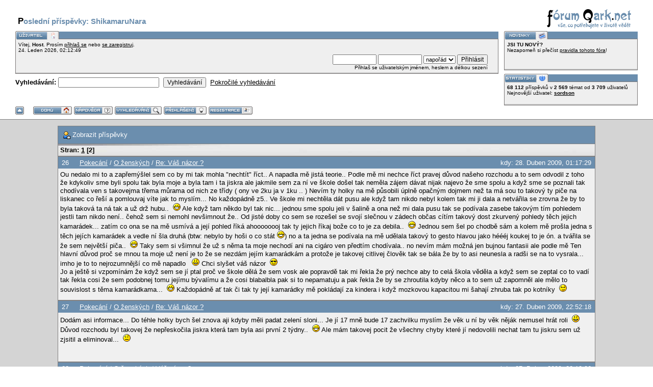

--- FILE ---
content_type: text/html; charset=UTF-8
request_url: http://forum.qark.net/index.php?action=profile;u=2624;sa=showPosts;start=25
body_size: 15084
content:
<!DOCTYPE html PUBLIC "-//W3C//DTD XHTML 1.0 Transitional//EN" "http://www.w3.org/TR/xhtml1/DTD/xhtml1-transitional.dtd">
<html xmlns="http://www.w3.org/1999/xhtml"><head>
	<meta http-equiv="Content-Type" content="text/html; charset=UTF-8" />
	<meta name="description" content="Poslední příspěvky:  ShikamaruNara" />
	<meta name="keywords" content="Qark, balení, sbalit, holku, ženu, láska, mazlení, sám, fórum, ulovit, komunikace" />
	<link rel="icon" href="/favicon.ico" type="image/x-icon" />
  <link rel="shortcut icon" href="/favicon.ico" />
	<script language="JavaScript" type="text/javascript" src="http://forum.qark.net/Themes/default/script.js?fin11"></script>
	<script language="JavaScript" type="text/javascript"><!-- // --><![CDATA[
		var smf_theme_url = "http://forum.qark.net/Themes/babylon";
		var smf_images_url = "http://forum.qark.net/Themes/babylon/images";
		var smf_scripturl = "http://forum.qark.net/index.php?PHPSESSID=06k4g7eqp043gidk3n4nfuse32&amp;";
		var smf_iso_case_folding = false;
		var smf_charset = "UTF-8";
	// ]]></script>
	<title>Poslední příspěvky:  ShikamaruNara</title>
	<link rel="stylesheet" type="text/css" href="http://forum.qark.net/Themes/babylon/style.css?fin11" />
	<link rel="stylesheet" type="text/css" href="http://forum.qark.net/Themes/default/print.css?fin11" media="print" />
	<link rel="help" href="http://forum.qark.net/index.php?action=help;PHPSESSID=06k4g7eqp043gidk3n4nfuse32" target="_blank" />
	<link rel="search" href="http://forum.qark.net/index.php?action=search;PHPSESSID=06k4g7eqp043gidk3n4nfuse32" />
	<link rel="contents" href="http://forum.qark.net/index.php?PHPSESSID=06k4g7eqp043gidk3n4nfuse32" />
	<link rel="alternate" type="application/rss+xml" title="forum.QARK.net - RSS" href="http://forum.qark.net/index.php?type=rss;action=.xml;PHPSESSID=06k4g7eqp043gidk3n4nfuse32" /><meta http-equiv="X-UA-Compatible" content="IE=EmulateIE7" />

	<script language="JavaScript" type="text/javascript"><!-- // --><![CDATA[
		var current_header = false;

		function shrinkHeader(mode)
		{
			document.cookie = "upshrink=" + (mode ? 1 : 0);
			document.getElementById("upshrink").src = smf_images_url + (mode ? "/upshrink2.gif" : "/upshrink.gif");

			document.getElementById("upshrinkHeader").style.display = mode ? "none" : "";

			current_header = mode;
		}
	// ]]></script>
</head>
<body>
	<div id="headerarea" style="padding: 12px 30px 4px 30px;">
		<table cellspacing="0" cellpadding="0" border="0" width="100%" style="position: relative;">
			<tr>
				<td colspan="2" valign="bottom" style="padding: 5px; white-space: nowrap;">
					<a href="/index.php"><img src="http://forum.qark.net/Themes/babylon/images/smflogo.gif" style="width: 250px; float: right;" alt="" /></a><br /><h1>Poslední příspěvky:  ShikamaruNara</h1>
				</td>
			</tr>
			<tr id="upshrinkHeader">
				<td valign="top">
					<div class="headertitles" style="margin-right: 5px; position: relative;"><img src="http://forum.qark.net/Themes/babylon/images/blank.gif" height="12" alt="" /></div>
					<div class="headerbodies" style="position: relative; margin-right: 5px; background-image: url(http://forum.qark.net/Themes/babylon/images/box_bg.gif);">
						<img src="http://forum.qark.net/Themes/babylon/images/czech-utf8/userinfo.gif" style="position: absolute; left: -1px; top: -16px; clear: both;" alt="" />
						<table width="99%" cellpadding="0" cellspacing="5" border="0"><tr><td valign="top" class="smalltext" style="width: 100%; font-family: verdana, arial, sans-serif;">
							Vítej, <b>Host</b>. Prosím <a href="http://forum.qark.net/index.php?action=login;PHPSESSID=06k4g7eqp043gidk3n4nfuse32">přihlaš se</a> nebo <a href="http://forum.qark.net/index.php?action=register;PHPSESSID=06k4g7eqp043gidk3n4nfuse32">se zaregistruj</a>.<br />
							24. Leden 2026, 02:12:49<br />

							<script language="JavaScript" type="text/javascript" src="http://forum.qark.net/Themes/default/sha1.js"></script>

							<form action="http://forum.qark.net/index.php?action=login2;PHPSESSID=06k4g7eqp043gidk3n4nfuse32" method="post" accept-charset="UTF-8" style="margin: 3px 1ex 1px 0;" onsubmit="hashLoginPassword(this, '379458bf35186b4d27a710dd65440277');">
								<div style="text-align: right;">
									<input type="text" name="user" size="10" /> <input type="password" name="passwrd" size="10" />
									<select name="cookielength">
										<option value="60">1 hodina</option>
										<option value="1440">1 den</option>
										<option value="10080">1 týden</option>
										<option value="43200">1 měsíc</option>
										<option value="-1" selected="selected">napořád</option>
									</select>
									<input type="submit" value="Přihlásit" /><br />
									Přihlaš se uživatelským jménem, heslem a délkou sezení
									<input type="hidden" name="hash_passwrd" value="" />
								</div>
							</form>
						</td></tr></table>
					</div>

					<form action="http://forum.qark.net/index.php?action=search2;PHPSESSID=06k4g7eqp043gidk3n4nfuse32" method="post" accept-charset="UTF-8" style="margin: 0;">
						<div style="margin-top: 7px;">
							<b>Vyhledávání: </b><input type="text" name="search" value="" style="width: 190px;" />&nbsp;
							<input type="submit" name="submit" value="Vyhledávání" />&nbsp;
							<a href="http://forum.qark.net/index.php?action=search;advanced;PHPSESSID=06k4g7eqp043gidk3n4nfuse32">Pokročilé vyhledávání</a>
							<input type="hidden" name="advanced" value="0" />
						</div>
					</form>

				</td>
				<td style="width: 262px; padding-left: 6px;" valign="top">
					<div class="headertitles" style="width: 260px;"><img src="http://forum.qark.net/Themes/babylon/images/blank.gif" height="12" alt="" /></div>
					<div class="headerbodies" style="width: 260px; position: relative; background-image: url(http://forum.qark.net/Themes/babylon/images/box_bg.gif); margin-bottom: 8px;">
						<img src="http://forum.qark.net/Themes/babylon/images/czech-utf8/newsbox.gif" style="position: absolute; left: -1px; top: -16px;" alt="" />
						<div style="height: 50px; overflow: auto; padding: 5px;" class="smalltext"><b>JSI TU NOVÝ?</b><br />Nezapomeň si přečíst <a href="http://forum.qark.net/dulezite-pravidla-tohoto-fora/" target="_blank">pravidla tohoto fóra</a>!</div>
					</div>
					<div class="headertitles" style="width: 260px;"><img src="http://forum.qark.net/Themes/babylon/images/blank.gif" height="12" alt="" /></div>
					<div class="headerbodies" style="width: 260px; position: relative; background-image: url(http://forum.qark.net/Themes/babylon/images/box_bg.gif);">
						<img src="http://forum.qark.net/Themes/babylon/images/czech-utf8/keystats.gif" style="position: absolute; left: -1px; top: -16px;" alt="" />
						<div style="min-height: 35px; padding: 5px;" class="smalltext">
							<b>68 112</b> příspěvků v <b>2 569</b> témat od <span style="white-space: nowrap;"><b>3 709</b> uživatelů</span><br />
							Nejnovější uživatel: <b> <a href="http://forum.qark.net/index.php?action=profile;u=4673;PHPSESSID=06k4g7eqp043gidk3n4nfuse32">sordson</a></b>
						</div>
					</div>
				</td>
			</tr>
		</table>

		<a href="javascript:void(0)" onclick="shrinkHeader(!current_header); return false;"><img id="upshrink" src="http://forum.qark.net/Themes/babylon/images/upshrink.gif" alt="*" title="Sbal nebo rozbal hlavičku." style="margin: 2px 2ex 2px 0;" border="0" /></a>
				<a href="http://forum.qark.net/index.php?PHPSESSID=06k4g7eqp043gidk3n4nfuse32"><img src="http://forum.qark.net/Themes/babylon/images/czech-utf8/home.gif" alt="Domů" style="margin: 2px 0;" border="0" /></a> 
				<a href="http://forum.qark.net/index.php?action=help;PHPSESSID=06k4g7eqp043gidk3n4nfuse32"><img src="http://forum.qark.net/Themes/babylon/images/czech-utf8/help.gif" alt="Nápověda" style="margin: 2px 0;" border="0" /></a> 
				<a href="http://forum.qark.net/index.php?action=search;PHPSESSID=06k4g7eqp043gidk3n4nfuse32"><img src="http://forum.qark.net/Themes/babylon/images/czech-utf8/search.gif" alt="Vyhledávání" style="margin: 2px 0;" border="0" /></a> 
				<a href="http://forum.qark.net/index.php?action=login;PHPSESSID=06k4g7eqp043gidk3n4nfuse32"><img src="http://forum.qark.net/Themes/babylon/images/czech-utf8/login.gif" alt="Přihlásit" style="margin: 2px 0;" border="0" /></a> 
				<a href="http://forum.qark.net/index.php?action=register;PHPSESSID=06k4g7eqp043gidk3n4nfuse32"><img src="http://forum.qark.net/Themes/babylon/images/czech-utf8/register.gif" alt="Registrovat" style="margin: 2px 0;" border="0" /></a>
	</div>
	<table width="100%" cellpadding="0" cellspacing="0" border="0"><tr>
		<td id="bodyarea" style="padding: 1ex 20px 2ex 20px;">
		<table width="100%" border="0" cellpadding="0" cellspacing="0" style="padding-top: 1ex;">
			<tr>
				<td width="100%" valign="top">
		<table border="0" width="85%" cellspacing="1" cellpadding="4" class="bordercolor" align="center">
			<tr class="titlebg">
				<td colspan="3" height="26">
					&nbsp;<img src="http://forum.qark.net/Themes/babylon/images/icons/profile_sm.gif" alt="" align="top" />&nbsp;Zobrazit příspěvky
				</td>
			</tr>
			<tr class="catbg3">
				<td colspan="3">
					Stran: <a class="navPages" href="http://forum.qark.net/index.php?action=profile;u=2624;sa=showPosts;start=0;PHPSESSID=06k4g7eqp043gidk3n4nfuse32">1</a> [<b>2</b>] 
				</td>
			</tr>
		</table>
		<table border="0" width="85%" cellspacing="1" cellpadding="0" class="bordercolor" align="center">
			<tr>
				<td width="100%">
					<table border="0" width="100%" cellspacing="0" cellpadding="4" class="bordercolor" align="center">
						<tr class="titlebg2">
							<td style="padding: 0 1ex;">
								26
							</td>
							<td width="75%" class="middletext">
								&nbsp;<a href="http://forum.qark.net/index.php?PHPSESSID=06k4g7eqp043gidk3n4nfuse32#4">Pokecání</a> / <a href="http://forum.qark.net/o-zenskych/?PHPSESSID=06k4g7eqp043gidk3n4nfuse32">O ženských</a> / <a href="http://forum.qark.net/o-zenskych/vas-nazor/msg63176/?PHPSESSID=06k4g7eqp043gidk3n4nfuse32#msg63176">Re: Váš názor ?</a>
							</td>
							<td class="middletext" align="right" style="padding: 0 1ex; white-space: nowrap;">
								kdy: 28. Duben 2009, 01:17:29
							</td>
						</tr>
						<tr>
							<td width="100%" height="80" colspan="3" valign="top" class="windowbg2">
								<div class="post">Ou nedalo mi to a zapřemýšlel sem co by mi tak mohla &quot;nechtít&quot; říct.. A napadla mě jistá teorie.. Podle mě mi nechce říct pravej důvod našeho rozchodu a to sem odvodil z toho že kdykoliv sme byli spolu tak byla moje a byla tam i ta jiskra ale jakmile sem za ní ve škole došel tak neměla zájem dávat nijak najevo že sme spolu a když sme se poznali tak chodívala ven s takovejma třema můrama od nich ze třídy ( ony ve 2ku ja v 1ku .. ) Nevím ty holky na mě působili úplně opačným dojmem než ta má sou to takový ty piče na liskanec co řeší a pomlouvaj víte jak to myslím... No každopádně z5.. Ve škole mi nechtěla dát pusu ale když tam nikdo nebyl kolem tak mi ji dala a netvářila se zrovna že by to byla taková ta ná tak a už drž hubu..&nbsp; <img src="http://forum.qark.net/Smileys/classic/icon_biggrin.gif" alt="Šťastný" border="0" /> Ale když tam někdo byl tak nic... jednou sme spolu jeli v šalině a ona než mi dala pusu tak se podívala zasebe takovým tím pohledem jestli tam nikdo není.. čehož sem si nemohl nevšimnout že.. Od jisté doby co sem se rozešel se svojí slečnou v zádech občas cítím takový dost zkurvený pohledy těch jejich kamarádek... zatím co ona se na mě usmívá a její pohled říká ahoooooooj tak ty jejich říkaj bože co to je za debila..&nbsp; <img src="http://forum.qark.net/Smileys/classic/icon_biggrin.gif" alt="Šťastný" border="0" /> Jednou sem šel po chodbě sám a kolem mě prošla jedna s těch jejích kamarádek a vedle ní šla druhá (btw: nebylo by hoši o co stát <img src="http://forum.qark.net/Smileys/classic/icon_biggrin.gif" alt="Šťastný" border="0" />) no a ta jedna se podívala na mě udělala takový to gesto hlavou jako héééj koukej to je ón. a tvářila se že sem největší piča..&nbsp; <img src="http://forum.qark.net/Smileys/classic/icon_biggrin.gif" alt="Šťastný" border="0" /> Taky sem si všimnul že už s něma ta moje nechodí ani na cigáro ven předtím chodívala.. no nevím mám možná jen bujnou fantasii ale podle mě Ten hlavní důvod proč se mnou ta moje už není je to že se nezdám jejím kamarádkám a protože je takovej citlivej člověk tak se bála že by to asi neunesla a radši se na to vysrala... imho je to to nejrozumnější co mě napadlo&nbsp; &nbsp;<img src="http://forum.qark.net/Smileys/classic/icon_smile.gif" alt="Úsměv" border="0" /> Chci slyšet váš názor&nbsp; <img src="http://forum.qark.net/Smileys/classic/icon_cool.gif" alt="Super!" border="0" /><br />Jo a ještě si vzpomínám že když sem se jí ptal proč ve škole dělá že sem vosk ale popravdě tak mi řekla že prý nechce aby to celá škola věděla a když sem se zeptal co to vadí tak řekla cosi že sem podobnej tomu jejímu bývalímu a že cosi blabalbla pak si to nepamatuju a pak řekla že by se zhroutila kdyby něco a to sem už zapomněl ale mělo to souvislost s těma kamarádkama...&nbsp; <img src="http://forum.qark.net/Smileys/classic/icon_biggrin.gif" alt="Šťastný" border="0" /> Každopádně ať tak či tak ty její kamarádky mě pokládají za kindera i když mozkovou kapacitou mi šahají zhruba tak po kotníky&nbsp; <img src="http://forum.qark.net/Smileys/classic/icon_rolleyes.gif" alt="Kroutící očima" border="0" /></div>
							</td>
						</tr>
						<tr>
							<td colspan="3" class="windowbg2" align="right"><span class="middletext">
							</span></td>
						</tr>
					</table>
				</td>
			</tr>
		</table>
		<table border="0" width="85%" cellspacing="1" cellpadding="0" class="bordercolor" align="center">
			<tr>
				<td width="100%">
					<table border="0" width="100%" cellspacing="0" cellpadding="4" class="bordercolor" align="center">
						<tr class="titlebg2">
							<td style="padding: 0 1ex;">
								27
							</td>
							<td width="75%" class="middletext">
								&nbsp;<a href="http://forum.qark.net/index.php?PHPSESSID=06k4g7eqp043gidk3n4nfuse32#4">Pokecání</a> / <a href="http://forum.qark.net/o-zenskych/?PHPSESSID=06k4g7eqp043gidk3n4nfuse32">O ženských</a> / <a href="http://forum.qark.net/o-zenskych/vas-nazor/msg63175/?PHPSESSID=06k4g7eqp043gidk3n4nfuse32#msg63175">Re: Váš názor ?</a>
							</td>
							<td class="middletext" align="right" style="padding: 0 1ex; white-space: nowrap;">
								kdy: 27. Duben 2009, 22:52:18
							</td>
						</tr>
						<tr>
							<td width="100%" height="80" colspan="3" valign="top" class="windowbg2">
								<div class="post">Dodám asi informace... Do téhle holky bych šel znova aji kdyby měli padat zelení sloni... Je jí 17 mně bude 17 zachvilku myslím že věk u ní by věk něják nemusel hrát roli&nbsp; <img src="http://forum.qark.net/Smileys/classic/icon_smile.gif" alt="Úsměv" border="0" /> Důvod rozchodu byl takovej že nepřeskočila jiskra která tam byla asi první 2 týdny..&nbsp; <img src="http://forum.qark.net/Smileys/classic/icon_biggrin.gif" alt="Šťastný" border="0" /> Ale mám takovej pocit že všechny chyby které jí nedovolili nechat tam tu jiskru sem už zjsitil a eliminoval...&nbsp; <img src="http://forum.qark.net/Smileys/classic/icon_neutral.gif" alt="Neutrální" border="0" /></div>
							</td>
						</tr>
						<tr>
							<td colspan="3" class="windowbg2" align="right"><span class="middletext">
							</span></td>
						</tr>
					</table>
				</td>
			</tr>
		</table>
		<table border="0" width="85%" cellspacing="1" cellpadding="0" class="bordercolor" align="center">
			<tr>
				<td width="100%">
					<table border="0" width="100%" cellspacing="0" cellpadding="4" class="bordercolor" align="center">
						<tr class="titlebg2">
							<td style="padding: 0 1ex;">
								28
							</td>
							<td width="75%" class="middletext">
								&nbsp;<a href="http://forum.qark.net/index.php?PHPSESSID=06k4g7eqp043gidk3n4nfuse32#4">Pokecání</a> / <a href="http://forum.qark.net/o-zenskych/?PHPSESSID=06k4g7eqp043gidk3n4nfuse32">O ženských</a> / <a href="http://forum.qark.net/o-zenskych/vas-nazor/msg63173/?PHPSESSID=06k4g7eqp043gidk3n4nfuse32#msg63173">Váš názor ?</a>
							</td>
							<td class="middletext" align="right" style="padding: 0 1ex; white-space: nowrap;">
								kdy: 27. Duben 2009, 22:18:06
							</td>
						</tr>
						<tr>
							<td width="100%" height="80" colspan="3" valign="top" class="windowbg2">
								<div class="post">Tohle je můj první rozhovor s bejvalou po asi měsíci .. předcházelo tomu osobní setkání tak na 45 minut před školou kdy sme si povídali .. mimochodem tím že sem se dal na emo myslí jednu emo holku o ktere se dozvěděla že ji chci..&nbsp; a dneska mě s ní viděla jak jdu vedle ní a sklopila hlavu a ani nepozdravila .. Tak pánové chci slyšet váš názor mám z toho smíšené pocity..&nbsp; <img src="http://forum.qark.net/Smileys/classic/icon_biggrin.gif" alt="Šťastný" border="0" /><br /><br />AD1-_-YARLYOUJEE! (18:49:13 27/04/2009)<br />ahoj<br /><br /><br />smillegirl (18:49:25 27/04/2009)<br />to je dost:-D<br /><br /><br />AD1-_-YARLYOUJEE! (18:49:50 27/04/2009)<br /><img src="http://forum.qark.net/Smileys/classic/icon_smile.gif" alt="Úsměv" border="0" /><br /><br /><br />smillegirl (18:50:31 27/04/2009)<br />dneska jsme opět byli jak dva blázni:-D<br /><br /><br />AD1-_-YARLYOUJEE! (18:50:49 27/04/2009)<br />Proč myslíš ? <img src="http://forum.qark.net/Smileys/classic/icon_smile.gif" alt="Úsměv" border="0" /><br /><br /><br />smillegirl (18:50:59 27/04/2009)<br />no od Klárky:-D<br /><br /><br />AD1-_-YARLYOUJEE! (18:51:21 27/04/2009)<br /><img src="http://forum.qark.net/Smileys/classic/icon_smile.gif" alt="Úsměv" border="0" /> Já sem blázen pořád 8-)<br /><br /><br />AD1-_-YARLYOUJEE! (18:51:33 27/04/2009)<br />Počkej jak opět ?<br /><br /><br />smillegirl (18:52:23 27/04/2009)<br />no tak kdysi dávno:-D<br /><br /><br />AD1-_-YARLYOUJEE! (18:53:21 27/04/2009)<br />Nooo už asi vím... <img src="http://forum.qark.net/Smileys/classic/icon_smile.gif" alt="Úsměv" border="0" /><br /><br /><br />smillegirl (18:53:42 27/04/2009)<br />Jo a nedívej se na mě tak...<br /><br /><br />smillegirl (18:53:53 27/04/2009)<br /><img src="http://forum.qark.net/Smileys/classic/icon_smile.gif" alt="Úsměv" border="0" /><br /><br /><br />AD1-_-YARLYOUJEE! (18:53:55 27/04/2009)<br />Jak jako ?<br /><br /><br />smillegirl (18:54:08 27/04/2009)<br />tak douze...<br /><br /><br />smillegirl (18:54:12 27/04/2009)<br />*dlouze<br /><br /><br />AD1-_-YARLYOUJEE! (18:54:41 27/04/2009)<br />Já nedělím pohledy na krátký a dlouhý :-D Jen na to jakej mají význam<br /><br /><br />AD1-_-YARLYOUJEE! (18:55:15 27/04/2009)<br />A myslím že ty si jeden z mála lidí co jich na mě pozná nejvíc <img src="http://forum.qark.net/Smileys/classic/icon_smile.gif" alt="Úsměv" border="0" /><br /><br /><br />smillegirl (18:56:02 27/04/2009)<br />to teda poznám:-)<br /><br /><br />AD1-_-YARLYOUJEE! (18:56:41 27/04/2009)<br /><img src="http://forum.qark.net/Smileys/classic/icon_wink.gif" alt="Mrkající" border="0" /><br /><br /><br />AD1-_-YARLYOUJEE! (18:57:43 27/04/2009)<br />Hele no nic já frčím ven tak zatím a měj se famfárově <br /><br /><br />smillegirl (19:01:09 27/04/2009)<br />jj ahuj;-)<br /><br /><br />AD1-_-YARLYOUJEE! (20:13:04 27/04/2009)<br />Hola hej jede ti youtube ?<br /><br /><br />smillegirl (20:13:24 27/04/2009)<br />bohužel:-)<br /><br /><br />AD1-_-YARLYOUJEE! (20:13:47 27/04/2009)<br />Škodička.... <br /><br /><br />smillegirl (20:17:48 27/04/2009)<br /><img src="http://forum.qark.net/Smileys/classic/icon_sad.gif" alt="Smutný" border="0" /><br /><br /><br />AD1-_-YARLYOUJEE! (20:18:03 27/04/2009)<br />Hele kdy že sem se to na tebe díval tak dlouho ? =-O<br /><br /><br />smillegirl (20:18:15 27/04/2009)<br />dneska<br /><br /><br />smillegirl (20:18:21 27/04/2009)<br />a nedělej blbýho zase:-P<br /><br /><br />AD1-_-YARLYOUJEE! (20:18:52 27/04/2009)<br />Achjo žádný tricky už nemůžu na tebe zkoušet .. :-D Tak co no nemůžu za to...<br /><br /><br />smillegirl (20:22:53 27/04/2009)<br />to už nemůžeš..<br /><br /><br />AD1-_-YARLYOUJEE! (20:23:34 27/04/2009)<br />Je někde zakázaný sledování lidí ? :-D<br /><br /><br />smillegirl (20:28:44 27/04/2009)<br />Jo zítra ti přinesu ceduli:-D)<br /><br /><br />AD1-_-YARLYOUJEE! (20:29:03 27/04/2009)<br />:-D proti gustu..<br /><br /><br />AD1-_-YARLYOUJEE! (20:29:44 27/04/2009)<br />Dneska si odemě vyžebral rozumek půlku tvarohový buchty.. :-D Tvářil se tak smutně a odevzdaně že sem mu to prostě nemohl nedát.. :-D<br /><br /><br />smillegirl (20:33:27 27/04/2009)<br />Hodnej Adámek...<br /><br /><br />smillegirl (20:33:30 27/04/2009)<br />:-*<br /><br /><br />AD1-_-YARLYOUJEE! (20:34:23 27/04/2009)<br /><img src="http://forum.qark.net/Smileys/classic/icon_wink.gif" alt="Mrkající" border="0" /> Já umím být i zlej ale jen občas.. :-D<br /><br /><br />smillegirl (20:35:49 27/04/2009)<br />já vím.Vidím,že ses dal na emO:-)<br /><br /><br />smillegirl (20:35:54 27/04/2009)<br />* emo <img src="http://forum.qark.net/Smileys/classic/icon_smile.gif" alt="Úsměv" border="0" /><br /><br /><br />AD1-_-YARLYOUJEE! (20:37:35 27/04/2009)<br />Proč mi jen v hlavě něco říká že asi vím jak to myslíš ..&nbsp; :-D<br /><br /><br />smillegirl (20:38:10 27/04/2009)<br />Nevím asi nějaký put z minulosti*JOKINGLY*<br /><br /><br />AD1-_-YARLYOUJEE! (20:43:28 27/04/2009)<br />Já se na žádný emo nedávám <img src="http://forum.qark.net/Smileys/classic/icon_wink.gif" alt="Mrkající" border="0" /><br /><br /><br />smillegirl (20:44:08 27/04/2009)<br />nekecej:-P<br /><br /><br />AD1-_-YARLYOUJEE! (20:45:44 27/04/2009)<br />Myslím že ti radši nechám broučka v hlavě... *JOKINGLY*<br /><br /><br />smillegirl (20:45:54 27/04/2009)<br />klidně..<br /><br /><br />AD1-_-YARLYOUJEE! (20:46:22 27/04/2009)<br />Achjo alf zase klepe že chce něco..<br /><br /><br />AD1-_-YARLYOUJEE! (20:46:26 27/04/2009)<br />:-/<br /><br /><br />smillegirl (20:46:48 27/04/2009)<br />utíkej šup<br /><br /><br />AD1-_-YARLYOUJEE! (20:47:05 27/04/2009)<br />No jistě ... otevřu on dojde do prostřed pokoje svalí se a bude chtít škrabat... :-D<br /><br /><br />AD1-_-YARLYOUJEE! (20:47:58 27/04/2009)<br />Asi si pořídím někoho na škrabání :-D<br /><br /><br />AD1-_-YARLYOUJEE! (20:48:04 27/04/2009)<br />Už mě to za těch moc let nebaví<br /><br /><br />smillegirl (20:48:59 27/04/2009)<br />:-D<br /><br /><br />AD1-_-YARLYOUJEE! (20:50:13 27/04/2009)<br />Hele odkdy ty vůbec chlastáš ? :-D<br /><br /><br />smillegirl (20:50:54 27/04/2009)<br />já nepiju byl vtip:-D<br /><br /><br />AD1-_-YARLYOUJEE! (20:51:17 27/04/2009)<br />U tebe člověk nikdy neví.. :-P<br /><br /><br />smillegirl (20:52:03 27/04/2009)<br />já vím:-)<br /><br /><br />AD1-_-YARLYOUJEE! (20:52:52 27/04/2009)<br />Hele a jen tak protože mně to vrtá v hlavě tvoje kamarádka nás někdy viděla předtím spolu ? Já ji třeba viděl poprvé asi.. :-D :-D<br /><br /><br />smillegirl (20:53:47 27/04/2009)<br />MYSLÍM ŽE NE!<br /><br /><br />AD1-_-YARLYOUJEE! (20:54:33 27/04/2009)<br />Teď mi hlava nebere........<br /><br /><br />smillegirl (20:59:44 27/04/2009)<br />Nevíš kde je vojenská nemocnice?<br /><br /><br />AD1-_-YARLYOUJEE! (20:59:58 27/04/2009)<br />Vím a matka tam má známou proč ?<br /><br /><br />smillegirl (21:00:10 27/04/2009)<br />zítra tam musím...<br /><br /><br />AD1-_-YARLYOUJEE! (21:00:46 27/04/2009)<br />No a jdeš tam ty nebo někdo ?<br /><br /><br />smillegirl (21:00:56 27/04/2009)<br />já.<br /><br /><br />AD1-_-YARLYOUJEE! (21:01:35 27/04/2009)<br />Copak se ti stalo něco ?<br /><br /><br />AD1-_-YARLYOUJEE! (21:02:03 27/04/2009)<br />Teda jestli to není osobní víšjak <img src="http://forum.qark.net/Smileys/classic/icon_wink.gif" alt="Mrkající" border="0" /><br /><br /><br />smillegirl (21:02:54 27/04/2009)<br />Ne jen se mi udělaly dost hnusné vyrážky po celým těle..ze stresu žeprej:-D<br /><br /><br />AD1-_-YARLYOUJEE! (21:03:42 27/04/2009)<br />Nojo pesimistka.. <img src="http://forum.qark.net/Smileys/classic/icon_biggrin.gif" alt="Šťastný" border="0" /> Nevím ona není sice ta matčina známá kožařka ale můžu ti to tam něják podchytit..<br /><br /><br />smillegirl (21:04:19 27/04/2009)<br />vážně bys to pro mě udělal?já se potřebuju jen obědnat,protože nemůžu už ani spát...<br /><br /><br />AD1-_-YARLYOUJEE! (21:04:51 27/04/2009)<br />No sice to zvedne ještě o moc můj status kamrádka ale tak co už já neumím být zlej <img src="http://forum.qark.net/Smileys/classic/icon_wink.gif" alt="Mrkající" border="0" /><br /><br /><br />smillegirl (21:05:48 27/04/2009)<br />cože?<br /><br /><br />AD1-_-YARLYOUJEE! (21:05:56 27/04/2009)<br />Vidličky a nože :-D<br /><br /><br />AD1-_-YARLYOUJEE! (21:06:10 27/04/2009)<br />Nic až dojde matka tak se jí na to zeptám.. <img src="http://forum.qark.net/Smileys/classic/icon_wink.gif" alt="Mrkající" border="0" /><br /><br /><br />AD1-_-YARLYOUJEE! (21:06:36 27/04/2009)<br />Ale má známou přímo kožařku tak jestli by to nebylo lepší...<br /><br /><br />smillegirl (21:07:56 27/04/2009)<br />to možná jo,ale končím až o půl 4 a do vojenské to nestihnu tak možná na pohotovost,mají tam do 3.<br /><br /><br />AD1-_-YARLYOUJEE! (21:09:56 27/04/2009)<br />Já nevím tak však já se jí zeptám jak dojde nooo... 8-) Ona bude vědět<br /><br /><br />AD1-_-YARLYOUJEE! (21:11:21 27/04/2009)<br />Ale jak znám matku tak mi z hlavy rekne co je na to dobry tak jestli by nebylo dobry zkusit nejdriv nejakej lek :-P<br /><br /><br />smillegirl (21:13:35 27/04/2009)<br />nechám si poradit...ale že je to ze stresu bych věřila,posledni dobou skoro nespím...<br /><br /><br />AD1-_-YARLYOUJEE! (21:14:16 27/04/2009)<br />No však já neříkám že to není ze stresu... <img src="http://forum.qark.net/Smileys/classic/icon_wink.gif" alt="Mrkající" border="0" /> A spinkej to je to nejlepší co člověk má :-D<br /><br /><br />smillegirl (21:14:37 27/04/2009)<br />když nemůžu?<img src="http://forum.qark.net/Smileys/classic/icon_smile.gif" alt="Úsměv" border="0" /><br /><br /><br />AD1-_-YARLYOUJEE! (21:14:55 27/04/2009)<br />Nejde ti usnout ?<br /><br /><br />AD1-_-YARLYOUJEE! (21:16:24 27/04/2009)<br />Beztak to máš jak já ... Na večer úplně bys usnula na stole ale jak vlezeš do postele tak začneš přemýšlet a nejde usnout :-P<br /><br /><br />smillegirl (21:17:10 27/04/2009)<br />TAK NĚJAK...<br /><br /><br />AD1-_-YARLYOUJEE! (21:18:44 27/04/2009)<br />Nevím já to dělám tak že si řeknu že mi nidko nestojí za to abych kvůli němu nespal a když jo tak musím vědět že on kvůli mě nespí taky <img src="http://forum.qark.net/Smileys/classic/icon_wink.gif" alt="Mrkající" border="0" /><br /><br /><br />AD1-_-YARLYOUJEE! (21:19:39 27/04/2009)<br />To je jen v psychice... ale radši ti to zkusím domluvit no.. <br /><br /><br />AD1-_-YARLYOUJEE! (21:25:13 27/04/2009)<br />A jak se vůbec máš ? 8-)<br /><br /><br />smillegirl (21:31:29 27/04/2009)<br />No upřímně bylo mi už líp...<br /><br /><br />AD1-_-YARLYOUJEE! (21:33:25 27/04/2009)<br />Vypadala si dneska celkem vesele .. <img src="http://forum.qark.net/Smileys/classic/icon_smile.gif" alt="Úsměv" border="0" /><br /><br /><br />smillegirl (21:33:50 27/04/2009)<br />na povrchu vždycky:-)<br /><br /><br />AD1-_-YARLYOUJEE! (21:34:21 27/04/2009)<br />No zažil sem tě občas i takovou že sem viděl že ti není hej <img src="http://forum.qark.net/Smileys/classic/icon_wink.gif" alt="Mrkající" border="0" /><br /><br /><br />AD1-_-YARLYOUJEE! (21:35:04 27/04/2009)<br />Hej to máti už je tu tak já se jí optám.. <img src="http://forum.qark.net/Smileys/classic/icon_wink.gif" alt="Mrkající" border="0" /> Na co že se jí mám zeptat ? <img src="http://forum.qark.net/Smileys/classic/icon_biggrin.gif" alt="Šťastný" border="0" /><br /><br /><br />smillegirl (21:35:11 27/04/2009)<br />ale skoro nikdo mě neviděl když mi není vůbec hej..<br /><br /><br />smillegirl (21:35:22 27/04/2009)<br />no já nevím jak to popsat:-D<br /><br /><br />AD1-_-YARLYOUJEE! (21:37:03 27/04/2009)<br />Mmm tak slečno<br /><br /><br />AD1-_-YARLYOUJEE! (21:37:06 27/04/2009)<br />Máš alergii<br /><br /><br />AD1-_-YARLYOUJEE! (21:37:07 27/04/2009)<br /><img src="http://forum.qark.net/Smileys/classic/icon_wink.gif" alt="Mrkající" border="0" /><br /><br /><br />AD1-_-YARLYOUJEE! (21:37:16 27/04/2009)<br />Máš si koupit zyrtek <img src="http://forum.qark.net/Smileys/classic/icon_smile.gif" alt="Úsměv" border="0" /><br /><br /><br />smillegirl (21:37:22 27/04/2009)<br />mám prostě skoro po celým těle:-Dtakovy pupínky vypadá to jak kdybych se popálila kopřivou...<br /><br /><br />smillegirl (21:37:46 27/04/2009)<br />to není alergie..už jsem si dala prášek a mažu se krémem proti alergiii..<img src="http://forum.qark.net/Smileys/classic/icon_sad.gif" alt="Smutný" border="0" /><br /><br /><br />AD1-_-YARLYOUJEE! (21:38:07 27/04/2009)<br />No ale ze stresu je to prej blbost<br /><br /><br />smillegirl (21:38:20 27/04/2009)<br />já jsem to taky tátovi říkala:-D<br /><br /><br />smillegirl (21:38:34 27/04/2009)<br />z toho mi spíš zbělali vlasy...<br /><br /><br />AD1-_-YARLYOUJEE! (21:38:41 27/04/2009)<br />Prej si máš koupit kalcium a ten zyrtek<br /><br /><br />AD1-_-YARLYOUJEE! (21:38:56 27/04/2009)<br />Moc do mě frčí<br /><br /><br />AD1-_-YARLYOUJEE! (21:38:58 27/04/2009)<br />:-D<br /><br /><br />AD1-_-YARLYOUJEE! (21:39:05 27/04/2009)<br />Stojí za mnou a valí kódy :-D<br /><br /><br />smillegirl (21:39:08 27/04/2009)<br />nestačí claritin:?<br /><br /><br />AD1-_-YARLYOUJEE! (21:39:20 27/04/2009)<br />Jo prej může být<br /><br /><br />AD1-_-YARLYOUJEE! (21:39:22 27/04/2009)<br /><img src="http://forum.qark.net/Smileys/classic/icon_smile.gif" alt="Úsměv" border="0" /><br /><br /><br />smillegirl (21:39:31 27/04/2009)<br />pozdravuj a řekni,že ji mockrát děkuju:-*<br /><br /><br />AD1-_-YARLYOUJEE! (21:39:38 27/04/2009)<br />Nemáš zač <img src="http://forum.qark.net/Smileys/classic/icon_wink.gif" alt="Mrkající" border="0" /><br /><br /><br />smillegirl (21:39:46 27/04/2009)<br />ale mám!!!<br /><br /><br />AD1-_-YARLYOUJEE! (21:40:07 27/04/2009)<br />To je jen fráze víšco vím že máš zač ale není to problém rád ti pomůžu <img src="http://forum.qark.net/Smileys/classic/icon_wink.gif" alt="Mrkající" border="0" /><br /><br /><br />AD1-_-YARLYOUJEE! (21:40:30 27/04/2009)<br />A do vojenské se nedostaneš bez doporučení tvý kožařky.. <img src="http://forum.qark.net/Smileys/classic/icon_wink.gif" alt="Mrkající" border="0" /><br /><br /><br />smillegirl (21:40:44 27/04/2009)<br />jasný.<br /><br /><br />smillegirl (21:40:49 27/04/2009)<br />dík Adámku.<br /><br /><br />AD1-_-YARLYOUJEE! (21:41:13 27/04/2009)<br />A nemáš jíst citrusy&nbsp; a dráždivý potraviny prej a taky to trvá 2 dny než to zmizí :-D<br /><br /><br />smillegirl (21:41:54 27/04/2009)<br />mě se to spíš množí než ztrácí:-D<br /><br /><br />AD1-_-YARLYOUJEE! (21:42:12 27/04/2009)<br />No prej to máš nejspíš z nějáké chálky...<br /><br /><br />smillegirl (21:43:07 27/04/2009)<br />tak to jsme doma:-D:-Djsem alergická na mamčinu bio stravu...jupííííía můžu jet k tatkovi na kačenu a steaky:-D<br /><br /><br />AD1-_-YARLYOUJEE! (21:43:38 27/04/2009)<br />svědí to <br /><br /><br />AD1-_-YARLYOUJEE! (21:43:38 27/04/2009)<br />?<br /><br /><br />smillegirl (21:43:45 27/04/2009)<br />¨strašně...<br /><br /><br />AD1-_-YARLYOUJEE! (21:43:53 27/04/2009)<br />hm alergie<br /><br /><br />AD1-_-YARLYOUJEE! (21:43:53 27/04/2009)<br /><img src="http://forum.qark.net/Smileys/classic/icon_smile.gif" alt="Úsměv" border="0" /><br /><br /><br />AD1-_-YARLYOUJEE! (21:43:58 27/04/2009)<br />nepi tu stavu<br /><br /><br />smillegirl (21:44:10 27/04/2009)<br />jakou štávu?<br /><br /><br />AD1-_-YARLYOUJEE! (21:44:19 27/04/2009)<br />ajo<br /><br /><br />AD1-_-YARLYOUJEE! (21:44:19 27/04/2009)<br /><img src="http://forum.qark.net/Smileys/classic/icon_biggrin.gif" alt="Šťastný" border="0" /><br /><br /><br />AD1-_-YARLYOUJEE! (21:44:29 27/04/2009)<br />Ja cetl šťávu né stravu :-D<br /><br /><br />AD1-_-YARLYOUJEE! (21:44:35 27/04/2009)<br />To je jedno prostě papej normálně<br /><br /><br />smillegirl (21:44:35 27/04/2009)<br />:-D<br /><br /><br />AD1-_-YARLYOUJEE! (21:44:35 27/04/2009)<br /><img src="http://forum.qark.net/Smileys/classic/icon_biggrin.gif" alt="Šťastný" border="0" /><br /><br /><br />smillegirl (21:44:55 27/04/2009)<br />oki:-)jdu se okůpat za chvíli z5<br /><br /><br />smillegirl (21:45:00 27/04/2009)<br />jestli chceš počkat<br /><br /><br />AD1-_-YARLYOUJEE! (21:45:06 27/04/2009)<br />Já jdu s gramlavcem :-D <br /><br /><br />smillegirl (21:45:24 27/04/2009)<br />äha tak jO:-)<br /><br /><br />AD1-_-YARLYOUJEE! (22:02:50 27/04/2009)<br />Jo mimochodem matka říkala že nemáš moc konzervanty takže se zkus vyvyarovat těm šťávám v tom novým automatu .... <img src="http://forum.qark.net/Smileys/classic/icon_wink.gif" alt="Mrkající" border="0" /><br /><br /><br />smillegirl (22:04:28 27/04/2009)<br />ty vůbec nepiju jen vodu:-)<br /><br /><br />smillegirl (22:04:43 27/04/2009)<br />a kafe:-D<br /><br /><br />AD1-_-YARLYOUJEE! (22:05:28 27/04/2009)<br />No já nevím prostě si šupej ten prášek co máš teď kup si k tomu v lékárně kdyžtak ten zyrtek a do 2 dnů by to mělo být fajn akorát zkus jíst jen rohlíky třeba nebo prostě nevím něco na co víš že nejsi alergická <img src="http://forum.qark.net/Smileys/classic/icon_smile.gif" alt="Úsměv" border="0" /><br /><br /><br />AD1-_-YARLYOUJEE! (22:05:44 27/04/2009)<br />Já v mládí žral všechno od mravenců až po písek a nejsem alergickej na nic :-D<br /><br /><br />smillegirl (22:06:01 27/04/2009)<br />dvoudenní řízková kůra mi neuškodí:-D<br /><br /><br />AD1-_-YARLYOUJEE! (22:06:10 27/04/2009)<br />:-D :-D :-D Komu jo že ? <img src="http://forum.qark.net/Smileys/classic/icon_biggrin.gif" alt="Šťastný" border="0" /><br /><br /><br />AD1-_-YARLYOUJEE! (22:06:31 27/04/2009)<br />Hele nejsi Chuck Norris ?<br /><br /><br />AD1-_-YARLYOUJEE! (22:06:37 27/04/2009)<br />On totiž taky nespí .. on čeká :-D<br /><br /><br />smillegirl (22:07:23 27/04/2009)<br />¨je to možný:-D<br /><br /><br />AD1-_-YARLYOUJEE! (22:08:18 27/04/2009)<br />Konečně jaro a nemám si s kým užívat opalování nikoho to nebaví :-D <br /><br /><br />AD1-_-YARLYOUJEE! (22:08:27 27/04/2009)<br />Jen matku ale tak víšco ... <br /><br /><br />smillegirl (22:08:54 27/04/2009)<br />¨mě baví opalování,ale tak víš co:-D<br /><br /><br />AD1-_-YARLYOUJEE! (22:09:09 27/04/2009)<br />*WASSUP* ano ano :-D<br /><br /><br />AD1-_-YARLYOUJEE! (22:09:50 27/04/2009)<br />Hej to mám novej axe a voní to jak rum s colou :-D<br /><br /><br />AD1-_-YARLYOUJEE! (22:13:03 27/04/2009)<br />Nic jdu se koupat v axe.. třeba mi proskočí nějáká baba balkónem jak v reklamě.. :-D<br /><br /><br />smillegirl (22:13:33 27/04/2009)<br />určitě:-D<br /><br /><br />AD1-_-YARLYOUJEE! (22:26:02 27/04/2009)<br />umírám<br /><br /><br />smillegirl (22:26:12 27/04/2009)<br />cococococ????<img src="http://forum.qark.net/Smileys/classic/icon_sad.gif" alt="Smutný" border="0" /><br /><br /><br />AD1-_-YARLYOUJEE! (22:26:20 27/04/2009)<br />vlezl sem do moc horké vany<br /><br /><br />AD1-_-YARLYOUJEE! (22:26:37 27/04/2009)<br />sem celej červenej<br /><br /><br />smillegirl (22:27:16 27/04/2009)<br />chudáčku malej.zavolej emo báře:-D<br /><br /><br />AD1-_-YARLYOUJEE! (22:28:10 27/04/2009)<br />jj třeba mi podřeže žíly.. <img src="http://forum.qark.net/Smileys/classic/icon_biggrin.gif" alt="Šťastný" border="0" /><br /><br /><br />smillegirl (22:28:35 27/04/2009)<br />no vidíš to :-D<br /><br /><br />AD1-_-YARLYOUJEE! (22:29:10 27/04/2009)<br />A co jak se má rodina ? <img src="http://forum.qark.net/Smileys/classic/icon_smile.gif" alt="Úsměv" border="0" /><br /><br /><br />smillegirl (22:30:46 27/04/2009)<br />?<br /><br /><br />AD1-_-YARLYOUJEE! (22:31:04 27/04/2009)<br />No jako tátova přítelkyně jestli je okéy ? <br /><br /><br />AD1-_-YARLYOUJEE! (22:31:05 27/04/2009)<br /><img src="http://forum.qark.net/Smileys/classic/icon_smile.gif" alt="Úsměv" border="0" /><br /><br /><br />smillegirl (22:32:17 27/04/2009)<br />už jo :-)děkuju za optání..<br /><br /><br />AD1-_-YARLYOUJEE! (22:32:49 27/04/2009)<br />Asi tě budu sabotovat... :-D Ti dám do chálky nějákou bio stravu :-P<br /><br /><br />smillegirl (22:33:39 27/04/2009)<br />to bys neudělal:-)máš mě moc rád:-D<br /><br /><br />AD1-_-YARLYOUJEE! (22:33:48 27/04/2009)<br />achjo ... :-D<br /><br /><br />AD1-_-YARLYOUJEE! (22:34:18 27/04/2009)<br />Občas ale ne :-D<br /><br /><br />smillegirl (22:34:49 27/04/2009)<br />já vím poznám to na tobě:-)<br /><br /><br />smillegirl (22:34:55 27/04/2009)<br />¨máš upřímný očí...<br /><br /><br />AD1-_-YARLYOUJEE! (22:35:16 27/04/2009)<br />Za co bože ? :-D Co sem komu udělal<br /><br /><br />AD1-_-YARLYOUJEE! (22:37:17 27/04/2009)<br />Alespoň že když už nemůžu nic schovat před tebou tak tě můžu předběhnout v myšlení :-D<br /><br /><br />smillegirl (22:39:56 27/04/2009)<br />hmm...<br /><br /><br />AD1-_-YARLYOUJEE! (22:40:11 27/04/2009)<br />Pochopila si to špatně uplně to cítím <br /><br /><br />AD1-_-YARLYOUJEE! (22:41:09 27/04/2009)<br />Bylo to myšlený tak jakože ti taky občas vidím do hlavy :-P<br /><br /><br />AD1-_-YARLYOUJEE! (22:42:31 27/04/2009)<br />Teda když zrovna nemyslíš na růžovýho slona že.. :-D<br /><br /><br />smillegirl (22:45:12 27/04/2009)<br />Neměl bys to vědět...<br /><br /><br />AD1-_-YARLYOUJEE! (22:45:48 27/04/2009)<br />proč myslíš?<br /><br /><br />smillegirl (22:46:24 27/04/2009)<br />no některý věci bys něměl vědět..<br /><br /><br />AD1-_-YARLYOUJEE! (22:46:58 27/04/2009)<br />myslíš že by mi to vadilo ?<br /><br /><br />smillegirl (23:03:45 27/04/2009)<br />to ne.ale nechci,abys je veděl hlavně ne ted!<br /><br /><br />AD1-_-YARLYOUJEE! (23:04:39 27/04/2009)<br />Fíha takovejch věcí mě napadá :-D<br /><br /><br />smillegirl (23:04:47 27/04/2009)<br />jdu si lehnout:-)<br /><br /><br />AD1-_-YARLYOUJEE! (23:05:01 27/04/2009)<br />Jop.. dobrou <img src="http://forum.qark.net/Smileys/classic/icon_wink.gif" alt="Mrkající" border="0" /></div>
							</td>
						</tr>
						<tr>
							<td colspan="3" class="windowbg2" align="right"><span class="middletext">
							</span></td>
						</tr>
					</table>
				</td>
			</tr>
		</table>
		<table border="0" width="85%" cellspacing="1" cellpadding="0" class="bordercolor" align="center">
			<tr>
				<td width="100%">
					<table border="0" width="100%" cellspacing="0" cellpadding="4" class="bordercolor" align="center">
						<tr class="titlebg2">
							<td style="padding: 0 1ex;">
								29
							</td>
							<td width="75%" class="middletext">
								&nbsp;<a href="http://forum.qark.net/index.php?PHPSESSID=06k4g7eqp043gidk3n4nfuse32#4">Pokecání</a> / <a href="http://forum.qark.net/o-cemkoliv/?PHPSESSID=06k4g7eqp043gidk3n4nfuse32">O čemkoliv</a> / <a href="http://forum.qark.net/o-cemkoliv/jak-se-stat-alfou-aneb-bullshit/msg62730/?PHPSESSID=06k4g7eqp043gidk3n4nfuse32#msg62730">Re: Jak se stát alfou aneb bullshit</a>
							</td>
							<td class="middletext" align="right" style="padding: 0 1ex; white-space: nowrap;">
								kdy: 14. Duben 2009, 16:35:00
							</td>
						</tr>
						<tr>
							<td width="100%" height="80" colspan="3" valign="top" class="windowbg2">
								<div class="post"><div class="quoteheader"><a href="http://forum.qark.net/o-cemkoliv/jak-se-stat-alfou-aneb-bullshit/msg62704/?PHPSESSID=06k4g7eqp043gidk3n4nfuse32#msg62704">Citace: Mr.LiWu &nbsp;14. Duben 2009, 12:49:23</a></div><div class="quote">Udělat jí tak šťastnou aby se zamilovala...tak se nezamiluje, potřebuje emoce aby se zamilovala, ne aby jí někdo &quot;dělal šťastnou&quot;<br /></div>Asi na tom něco bude protože když sem byl se svojí slečnou tak dokud to šlo jako pomásle tak mi byla &quot;jedno&quot; nepotřeboval sem jí něják extrémně a neměl sem pocit že bych s ní musel být co chvíla ale jakmile na mě začla srát tak sem se zamiloval asi sem ženská..&nbsp; <img src="http://forum.qark.net/Smileys/classic/icon_biggrin.gif" alt="Šťastný" border="0" /> Když jí každej den vidím po boku jejího kamráda co dělá box tak se mi vaří krev .... ano můžete napsat jak je to beta ale ruku na srdce koho by to nenasralo že ?&nbsp; <img src="http://forum.qark.net/Smileys/classic/icon_lol.gif" alt="Smějící se" border="0" /></div>
							</td>
						</tr>
						<tr>
							<td colspan="3" class="windowbg2" align="right"><span class="middletext">
							</span></td>
						</tr>
					</table>
				</td>
			</tr>
		</table>
		<table border="0" width="85%" cellspacing="1" cellpadding="0" class="bordercolor" align="center">
			<tr>
				<td width="100%">
					<table border="0" width="100%" cellspacing="0" cellpadding="4" class="bordercolor" align="center">
						<tr class="titlebg2">
							<td style="padding: 0 1ex;">
								30
							</td>
							<td width="75%" class="middletext">
								&nbsp;<a href="http://forum.qark.net/index.php?PHPSESSID=06k4g7eqp043gidk3n4nfuse32#4">Pokecání</a> / <a href="http://forum.qark.net/o-cemkoliv/?PHPSESSID=06k4g7eqp043gidk3n4nfuse32">O čemkoliv</a> / <a href="http://forum.qark.net/o-cemkoliv/jak-se-stat-alfou-aneb-bullshit/msg62702/?PHPSESSID=06k4g7eqp043gidk3n4nfuse32#msg62702">Re: Jak se stát alfou aneb bullshit</a>
							</td>
							<td class="middletext" align="right" style="padding: 0 1ex; white-space: nowrap;">
								kdy: 14. Duben 2009, 12:44:43
							</td>
						</tr>
						<tr>
							<td width="100%" height="80" colspan="3" valign="top" class="windowbg2">
								<div class="post"><div class="quoteheader"><a href="http://forum.qark.net/o-cemkoliv/jak-se-stat-alfou-aneb-bullshit/msg62700/?PHPSESSID=06k4g7eqp043gidk3n4nfuse32#msg62700">Citace: Mr.LiWu &nbsp;14. Duben 2009, 12:41:34</a></div><div class="quote">Vždyť o tom ale tyhle knížky jsou. Jak být pro holky sexuálně atraktivní. Ne ti získat vztah, o tom pickup není, pickup je o balení, neřekne ti co máš dělat ve vztahu. Bullshit to není, účelu to slouží, to že ten účel nechápeš je jiná věc a to je tvůj problém, není to problém pickupu<br /></div> Nevím no já třeba nikdy neměl problém balit holky v 80% sem měl tu kterou sem chtěl mít ale problém pro mě je udělat jí tak šťastnou aby se zamilovala možná když si zkušenější měl bys nějákou radu&nbsp; <img src="http://forum.qark.net/Smileys/classic/icon_wink.gif" alt="Mrkající" border="0" /> <img src="http://forum.qark.net/Smileys/classic/icon_wink.gif" alt="Mrkající" border="0" /></div>
							</td>
						</tr>
						<tr>
							<td colspan="3" class="windowbg2" align="right"><span class="middletext">
							</span></td>
						</tr>
					</table>
				</td>
			</tr>
		</table>
		<table border="0" width="85%" cellspacing="1" cellpadding="0" class="bordercolor" align="center">
			<tr>
				<td width="100%">
					<table border="0" width="100%" cellspacing="0" cellpadding="4" class="bordercolor" align="center">
						<tr class="titlebg2">
							<td style="padding: 0 1ex;">
								31
							</td>
							<td width="75%" class="middletext">
								&nbsp;<a href="http://forum.qark.net/index.php?PHPSESSID=06k4g7eqp043gidk3n4nfuse32#4">Pokecání</a> / <a href="http://forum.qark.net/o-cemkoliv/?PHPSESSID=06k4g7eqp043gidk3n4nfuse32">O čemkoliv</a> / <a href="http://forum.qark.net/o-cemkoliv/jak-se-stat-alfou-aneb-bullshit/msg62697/?PHPSESSID=06k4g7eqp043gidk3n4nfuse32#msg62697">Re: Jak se stát alfou aneb bullshit</a>
							</td>
							<td class="middletext" align="right" style="padding: 0 1ex; white-space: nowrap;">
								kdy: 14. Duben 2009, 12:30:38
							</td>
						</tr>
						<tr>
							<td width="100%" height="80" colspan="3" valign="top" class="windowbg2">
								<div class="post">Podle mě nejlepší způsob jak &quot;donutit&quot; holku aby se zamilovala je nedělat ze sebe , nebýt u ní moc jistej ale né zase moc tak aby věděla že ju máte rádi ale zase né že s ní vyjebáváte a každopádně by se s váma měla bavit naprosto pořád a né se nudit jestli máte jiný názor jak přimět holku aby vás milovala tak se podělte budu jen rád&nbsp; <img src="http://forum.qark.net/Smileys/classic/icon_razz.gif" alt="S jazykem" border="0" /></div>
							</td>
						</tr>
						<tr>
							<td colspan="3" class="windowbg2" align="right"><span class="middletext">
							</span></td>
						</tr>
					</table>
				</td>
			</tr>
		</table>
		<table border="0" width="85%" cellspacing="1" cellpadding="0" class="bordercolor" align="center">
			<tr>
				<td width="100%">
					<table border="0" width="100%" cellspacing="0" cellpadding="4" class="bordercolor" align="center">
						<tr class="titlebg2">
							<td style="padding: 0 1ex;">
								32
							</td>
							<td width="75%" class="middletext">
								&nbsp;<a href="http://forum.qark.net/index.php?PHPSESSID=06k4g7eqp043gidk3n4nfuse32#4">Pokecání</a> / <a href="http://forum.qark.net/o-cemkoliv/?PHPSESSID=06k4g7eqp043gidk3n4nfuse32">O čemkoliv</a> / <a href="http://forum.qark.net/o-cemkoliv/jak-se-stat-alfou-aneb-bullshit/msg62696/?PHPSESSID=06k4g7eqp043gidk3n4nfuse32#msg62696">Jak se stát alfou aneb bullshit</a>
							</td>
							<td class="middletext" align="right" style="padding: 0 1ex; white-space: nowrap;">
								kdy: 14. Duben 2009, 12:28:16
							</td>
						</tr>
						<tr>
							<td width="100%" height="80" colspan="3" valign="top" class="windowbg2">
								<div class="post">Lidi nevím jak vás ale mě tato &quot;knížka&quot; docela pobavila je to podle mě návod na to jak si zamrdat s takovou tou slečínkou co chodí do klubu za účelem si zamrdat a vůbec to nebere v potaz něco jako lásku....&nbsp; <img src="http://forum.qark.net/Smileys/classic/icon_neutral.gif" alt="Neutrální" border="0" /> Kdyby se člověk měl chovat přesně podle té knížky a být &quot;alfa&quot; tak je u lidí víc za piču než za hustopřísňáka po kterým holky slintaj ... ano slintaj ale ty co nechcou vztah ale občas se nechat projet.. Neříkám že tam je pár užitečných rad a staví to na dobrém základu mít dobré sebevědomí ale prostě to není vůbec o tom že se ta holka zamiluju a nepustí je to bullshit u mě 2/10&nbsp; <img src="http://forum.qark.net/Smileys/classic/icon_confused.gif" alt="Podivený" border="0" /></div>
							</td>
						</tr>
						<tr>
							<td colspan="3" class="windowbg2" align="right"><span class="middletext">
							</span></td>
						</tr>
					</table>
				</td>
			</tr>
		</table>
		<table border="0" width="85%" cellspacing="1" cellpadding="0" class="bordercolor" align="center">
			<tr>
				<td width="100%">
					<table border="0" width="100%" cellspacing="0" cellpadding="4" class="bordercolor" align="center">
						<tr class="titlebg2">
							<td style="padding: 0 1ex;">
								33
							</td>
							<td width="75%" class="middletext">
								&nbsp;<a href="http://forum.qark.net/index.php?PHPSESSID=06k4g7eqp043gidk3n4nfuse32#1">Prosby o radu a dotazy</a> / <a href="http://forum.qark.net/jak-na-zensky/?PHPSESSID=06k4g7eqp043gidk3n4nfuse32">Jak na ženský</a> / <a href="http://forum.qark.net/jak-na-zensky/rada-od-zkusenejsiho/msg62629/?PHPSESSID=06k4g7eqp043gidk3n4nfuse32#msg62629">Re: Rada od zkušenějšího</a>
							</td>
							<td class="middletext" align="right" style="padding: 0 1ex; white-space: nowrap;">
								kdy: 13. Duben 2009, 13:14:16
							</td>
						</tr>
						<tr>
							<td width="100%" height="80" colspan="3" valign="top" class="windowbg2">
								<div class="post">Jenže víšjak já už sem zkusil i jinou a&nbsp; všechno ale pořád ať cokoliv dělám na ni musím myslet je to na piču a čas nepomáhá spíš to dělá ještě horší asi sem v nějákým kombu moc...&nbsp; <img src="http://forum.qark.net/Smileys/classic/eusa_sick.gif" alt="Nemocný" border="0" /></div>
							</td>
						</tr>
						<tr>
							<td colspan="3" class="windowbg2" align="right"><span class="middletext">
							</span></td>
						</tr>
					</table>
				</td>
			</tr>
		</table>
		<table border="0" width="85%" cellspacing="1" cellpadding="0" class="bordercolor" align="center">
			<tr>
				<td width="100%">
					<table border="0" width="100%" cellspacing="0" cellpadding="4" class="bordercolor" align="center">
						<tr class="titlebg2">
							<td style="padding: 0 1ex;">
								34
							</td>
							<td width="75%" class="middletext">
								&nbsp;<a href="http://forum.qark.net/index.php?PHPSESSID=06k4g7eqp043gidk3n4nfuse32#1">Prosby o radu a dotazy</a> / <a href="http://forum.qark.net/jak-na-zensky/?PHPSESSID=06k4g7eqp043gidk3n4nfuse32">Jak na ženský</a> / <a href="http://forum.qark.net/jak-na-zensky/rada-od-zkusenejsiho/msg62627/?PHPSESSID=06k4g7eqp043gidk3n4nfuse32#msg62627">Re: Rada od zkušenějšího</a>
							</td>
							<td class="middletext" align="right" style="padding: 0 1ex; white-space: nowrap;">
								kdy: 13. Duben 2009, 12:02:35
							</td>
						</tr>
						<tr>
							<td width="100%" height="80" colspan="3" valign="top" class="windowbg2">
								<div class="post"><div class="quoteheader"><a href="http://forum.qark.net/jak-na-zensky/rada-od-zkusenejsiho/msg62626/?PHPSESSID=06k4g7eqp043gidk3n4nfuse32#msg62626">Citace: Mr.LiWu &nbsp;13. Duben 2009, 11:57:38</a></div><div class="quote"><div class="quoteheader"><a href="http://forum.qark.net/jak-na-zensky/rada-od-zkusenejsiho/msg62623/?PHPSESSID=06k4g7eqp043gidk3n4nfuse32#msg62623">Citace: ShikamaruNara &nbsp;13. Duben 2009, 11:50:56</a></div><div class="quote">Tak mi hoši povězte jak být ten &quot;zlej&quot; .. vůbec netuším jak na to když pominu že se jí nebudu vnucovat a podobně...&nbsp; <img src="http://forum.qark.net/Smileys/classic/icon_confused.gif" alt="Podivený" border="0" /><br /></div><br />Jak být zlej ti asi neporadím, to musíš mít v sobě. Když jsi hodný, tím že si řekneš budu zlý se nestaneš tím co je její bývalý který jí tolik přitahoval. I když si řekneš že jsi zlý, holku neuhodíš, neumíš to protože jsi hodný. Tohle cesta není. Cesta je na tuhle holku se vykašlat. Alespoň na čas. Začít se věnovat pickupu, chodit na sarge a day2, balit holky. Až budeš mít za sebou v pickupu pár zkušenosti, zjistíš že holka není něco co by měl člověk uctívat a být jí vděčný za pozornost, ale že holky jsou uplně normální lidi jako ty, je jich okolo mraky a můžeš jich mít kolik chceš. Pak se budeš chovat bez toho abys byl ten hodný a půjde to. Ale TEĎ na TUHLE holku zapomeň, to je jediný co ti prospěje v osobním rozvoji. Když se o ní budeš rok snažit, tak i když budeš mít načteno všechno možný okolo holek, za ten rok budeš pořád tam kde jsi teď.<br /></div>True..&nbsp; <img src="http://forum.qark.net/Smileys/classic/icon_cry.gif" alt="Velmi smutný" border="0" /></div>
							</td>
						</tr>
						<tr>
							<td colspan="3" class="windowbg2" align="right"><span class="middletext">
							</span></td>
						</tr>
					</table>
				</td>
			</tr>
		</table>
		<table border="0" width="85%" cellspacing="1" cellpadding="0" class="bordercolor" align="center">
			<tr>
				<td width="100%">
					<table border="0" width="100%" cellspacing="0" cellpadding="4" class="bordercolor" align="center">
						<tr class="titlebg2">
							<td style="padding: 0 1ex;">
								35
							</td>
							<td width="75%" class="middletext">
								&nbsp;<a href="http://forum.qark.net/index.php?PHPSESSID=06k4g7eqp043gidk3n4nfuse32#1">Prosby o radu a dotazy</a> / <a href="http://forum.qark.net/jak-na-zensky/?PHPSESSID=06k4g7eqp043gidk3n4nfuse32">Jak na ženský</a> / <a href="http://forum.qark.net/jak-na-zensky/rada-od-zkusenejsiho/msg62623/?PHPSESSID=06k4g7eqp043gidk3n4nfuse32#msg62623">Re: Rada od zkušenějšího</a>
							</td>
							<td class="middletext" align="right" style="padding: 0 1ex; white-space: nowrap;">
								kdy: 13. Duben 2009, 11:50:56
							</td>
						</tr>
						<tr>
							<td width="100%" height="80" colspan="3" valign="top" class="windowbg2">
								<div class="post">Tak mi hoši povězte jak být ten &quot;zlej&quot; .. vůbec netuším jak na to když pominu že se jí nebudu vnucovat a podobně...&nbsp; <img src="http://forum.qark.net/Smileys/classic/icon_confused.gif" alt="Podivený" border="0" /></div>
							</td>
						</tr>
						<tr>
							<td colspan="3" class="windowbg2" align="right"><span class="middletext">
							</span></td>
						</tr>
					</table>
				</td>
			</tr>
		</table>
		<table border="0" width="85%" cellspacing="1" cellpadding="0" class="bordercolor" align="center">
			<tr>
				<td width="100%">
					<table border="0" width="100%" cellspacing="0" cellpadding="4" class="bordercolor" align="center">
						<tr class="titlebg2">
							<td style="padding: 0 1ex;">
								36
							</td>
							<td width="75%" class="middletext">
								&nbsp;<a href="http://forum.qark.net/index.php?PHPSESSID=06k4g7eqp043gidk3n4nfuse32#1">Prosby o radu a dotazy</a> / <a href="http://forum.qark.net/jak-na-zensky/?PHPSESSID=06k4g7eqp043gidk3n4nfuse32">Jak na ženský</a> / <a href="http://forum.qark.net/jak-na-zensky/rada-od-zkusenejsiho/msg62621/?PHPSESSID=06k4g7eqp043gidk3n4nfuse32#msg62621">Re: Rada od zkušenějšího</a>
							</td>
							<td class="middletext" align="right" style="padding: 0 1ex; white-space: nowrap;">
								kdy: 13. Duben 2009, 11:46:15
							</td>
						</tr>
						<tr>
							<td width="100%" height="80" colspan="3" valign="top" class="windowbg2">
								<div class="post"><div class="quoteheader"><a href="http://forum.qark.net/jak-na-zensky/rada-od-zkusenejsiho/msg62620/?PHPSESSID=06k4g7eqp043gidk3n4nfuse32#msg62620">Citace: Mr.LiWu &nbsp;13. Duben 2009, 11:42:27</a></div><div class="quote"><div class="quoteheader"><a href="http://forum.qark.net/jak-na-zensky/rada-od-zkusenejsiho/msg62614/?PHPSESSID=06k4g7eqp043gidk3n4nfuse32#msg62614">Citace: ShikamaruNara &nbsp;13. Duben 2009, 11:10:26</a></div><div class="quote">Nevím ale co je na tom špatnýho být ten co pro holku udělá první poslední a co jí na očích vidí imho mi to příjde mnohem lepší než kdybych se k ní choval jak kokot ....&nbsp; <img src="http://forum.qark.net/Smileys/classic/icon_eek.gif" alt="Šokovaný" border="0" /><br /></div><br />Tobě ano, holce ne. Holka si nemůže vážit hodného kluka, vztah s hodným klukem ji nebaví, nenaplňuje, v tom není napětí. Poohlédl bych se jinde, takhle se budeš akorát trápit. btw. kolik je tobě a té holce?<br /></div>Už sem to říkal jí 17 mně 16&nbsp; <img src="http://forum.qark.net/Smileys/classic/eusa_angel.gif" alt="Andílek" border="0" /> </div>
							</td>
						</tr>
						<tr>
							<td colspan="3" class="windowbg2" align="right"><span class="middletext">
							</span></td>
						</tr>
					</table>
				</td>
			</tr>
		</table>
		<table border="0" width="85%" cellspacing="1" cellpadding="0" class="bordercolor" align="center">
			<tr>
				<td width="100%">
					<table border="0" width="100%" cellspacing="0" cellpadding="4" class="bordercolor" align="center">
						<tr class="titlebg2">
							<td style="padding: 0 1ex;">
								37
							</td>
							<td width="75%" class="middletext">
								&nbsp;<a href="http://forum.qark.net/index.php?PHPSESSID=06k4g7eqp043gidk3n4nfuse32#1">Prosby o radu a dotazy</a> / <a href="http://forum.qark.net/jak-na-zensky/?PHPSESSID=06k4g7eqp043gidk3n4nfuse32">Jak na ženský</a> / <a href="http://forum.qark.net/jak-na-zensky/rada-od-zkusenejsiho/msg62619/?PHPSESSID=06k4g7eqp043gidk3n4nfuse32#msg62619">Re: Rada od zkušenějšího</a>
							</td>
							<td class="middletext" align="right" style="padding: 0 1ex; white-space: nowrap;">
								kdy: 13. Duben 2009, 11:37:27
							</td>
						</tr>
						<tr>
							<td width="100%" height="80" colspan="3" valign="top" class="windowbg2">
								<div class="post"><div class="quoteheader"><a href="http://forum.qark.net/jak-na-zensky/rada-od-zkusenejsiho/msg62617/?PHPSESSID=06k4g7eqp043gidk3n4nfuse32#msg62617">Citace: Barzini de Tutto &nbsp;13. Duben 2009, 11:33:26</a></div><div class="quote">Nejsem odborník na dlouhé vztahy, ale řekl bych, že ta holka ani pořádně nevěděla co chce..<br />Netušim kolik ti přibližně je, podle toho by se dalo soudit..Možná že si jí příliš lezl do zadku, naopak nevěnovat jí příliš mnoho pozornosti, aby o tebe musela bojovat..<br />Těžké v praxi ja vim, ale berto tak, že denně ji psat (nadneseno), stale ji někam tahat apod. je k ničemu.. &quot;Čím více se snažíš, tím rychleji ji od sebe odháníš ! &quot;<br /><br />Ona se musí taky snažit, aby ten začínající vztah, úlet a podobne zachranila.. Někdo zkušenější ti poradí lépe, ať tak nebo jinak je těžké zachránit takovouto situaci a nechci ti vytvářet iluze.<br /></div>Je jí 17 mně o rok míň každopádně je mi jasný že to nebude lehký ale myslím že to není nemožný a byl sem na ni tak &quot;hodnej&quot; protože když mi vyprávěla že jí její ex zmlátil byl feťák a&nbsp; hrál na matech tak sem prostě myslel že někdo kdo tě trošku utěší je to pravý....</div>
							</td>
						</tr>
						<tr>
							<td colspan="3" class="windowbg2" align="right"><span class="middletext">
							</span></td>
						</tr>
					</table>
				</td>
			</tr>
		</table>
		<table border="0" width="85%" cellspacing="1" cellpadding="0" class="bordercolor" align="center">
			<tr>
				<td width="100%">
					<table border="0" width="100%" cellspacing="0" cellpadding="4" class="bordercolor" align="center">
						<tr class="titlebg2">
							<td style="padding: 0 1ex;">
								38
							</td>
							<td width="75%" class="middletext">
								&nbsp;<a href="http://forum.qark.net/index.php?PHPSESSID=06k4g7eqp043gidk3n4nfuse32#1">Prosby o radu a dotazy</a> / <a href="http://forum.qark.net/jak-na-zensky/?PHPSESSID=06k4g7eqp043gidk3n4nfuse32">Jak na ženský</a> / <a href="http://forum.qark.net/jak-na-zensky/rada-od-zkusenejsiho/msg62616/?PHPSESSID=06k4g7eqp043gidk3n4nfuse32#msg62616">Re: Rada od zkušenějšího</a>
							</td>
							<td class="middletext" align="right" style="padding: 0 1ex; white-space: nowrap;">
								kdy: 13. Duben 2009, 11:31:52
							</td>
						</tr>
						<tr>
							<td width="100%" height="80" colspan="3" valign="top" class="windowbg2">
								<div class="post"><div class="quoteheader"><a href="http://forum.qark.net/jak-na-zensky/rada-od-zkusenejsiho/msg62615/?PHPSESSID=06k4g7eqp043gidk3n4nfuse32#msg62615">Citace: Avarang3r &nbsp;13. Duben 2009, 11:30:30</a></div><div class="quote"><div class="quoteheader"><a href="http://forum.qark.net/jak-na-zensky/rada-od-zkusenejsiho/msg62614/?PHPSESSID=06k4g7eqp043gidk3n4nfuse32#msg62614">Citace: ShikamaruNara &nbsp;13. Duben 2009, 11:10:26</a></div><div class="quote">Nevím ale co je na tom špatnýho být ten co pro holku udělá první poslední a co jí na očích vidí ...</div>Pokud tě má jistého, tak si tě nemůže vážit. <br /></div>Vím jak to myslíš no ale přecejenom mám ten pocit že když sem přišel na tu chybu kterou sem dělal tak když se jí vyvaruju tak by to šlo znovu ale možná je to jen tím že sem zaselepenej láskou&nbsp; <img src="http://forum.qark.net/Smileys/classic/icon_rolleyes.gif" alt="Kroutící očima" border="0" /></div>
							</td>
						</tr>
						<tr>
							<td colspan="3" class="windowbg2" align="right"><span class="middletext">
							</span></td>
						</tr>
					</table>
				</td>
			</tr>
		</table>
		<table border="0" width="85%" cellspacing="1" cellpadding="0" class="bordercolor" align="center">
			<tr>
				<td width="100%">
					<table border="0" width="100%" cellspacing="0" cellpadding="4" class="bordercolor" align="center">
						<tr class="titlebg2">
							<td style="padding: 0 1ex;">
								39
							</td>
							<td width="75%" class="middletext">
								&nbsp;<a href="http://forum.qark.net/index.php?PHPSESSID=06k4g7eqp043gidk3n4nfuse32#1">Prosby o radu a dotazy</a> / <a href="http://forum.qark.net/jak-na-zensky/?PHPSESSID=06k4g7eqp043gidk3n4nfuse32">Jak na ženský</a> / <a href="http://forum.qark.net/jak-na-zensky/rada-od-zkusenejsiho/msg62614/?PHPSESSID=06k4g7eqp043gidk3n4nfuse32#msg62614">Re: Rada od zkušenějšího</a>
							</td>
							<td class="middletext" align="right" style="padding: 0 1ex; white-space: nowrap;">
								kdy: 13. Duben 2009, 11:10:26
							</td>
						</tr>
						<tr>
							<td width="100%" height="80" colspan="3" valign="top" class="windowbg2">
								<div class="post">Nevím ale co je na tom špatnýho být ten co pro holku udělá první poslední a co jí na očích vidí imho mi to příjde mnohem lepší než kdybych se k ní choval jak kokot ....&nbsp; <img src="http://forum.qark.net/Smileys/classic/icon_eek.gif" alt="Šokovaný" border="0" /></div>
							</td>
						</tr>
						<tr>
							<td colspan="3" class="windowbg2" align="right"><span class="middletext">
							</span></td>
						</tr>
					</table>
				</td>
			</tr>
		</table>
		<table border="0" width="85%" cellspacing="1" cellpadding="0" class="bordercolor" align="center">
			<tr>
				<td width="100%">
					<table border="0" width="100%" cellspacing="0" cellpadding="4" class="bordercolor" align="center">
						<tr class="titlebg2">
							<td style="padding: 0 1ex;">
								40
							</td>
							<td width="75%" class="middletext">
								&nbsp;<a href="http://forum.qark.net/index.php?PHPSESSID=06k4g7eqp043gidk3n4nfuse32#1">Prosby o radu a dotazy</a> / <a href="http://forum.qark.net/jak-na-zensky/?PHPSESSID=06k4g7eqp043gidk3n4nfuse32">Jak na ženský</a> / <a href="http://forum.qark.net/jak-na-zensky/rada-od-zkusenejsiho/msg62612/?PHPSESSID=06k4g7eqp043gidk3n4nfuse32#msg62612">Rada od zkušenějšího</a>
							</td>
							<td class="middletext" align="right" style="padding: 0 1ex; white-space: nowrap;">
								kdy: 13. Duben 2009, 10:49:25
							</td>
						</tr>
						<tr>
							<td width="100%" height="80" colspan="3" valign="top" class="windowbg2">
								<div class="post">Ahoj už sem netušil co a jak a když sem oběvil tohle fórum tak sem si řekl že byste mi mohli pomoct.. Jde o to že sem se seznámil s jednou slečnou ze školy.. bylo to takový to že hodila očko a já si pak sehnal kontakt a napsali sme si a tak však asi víte jak to chodí .. Hned po nějákým týdnu sme si ve škole dali sraz a hned z prvního pohledu bylo jasný že ta holka by do mě šla .. první schůzka skončila u mě doma na posteli i když né úplně sexem ale podobným úletem což mi příjde uspěchaný ale budiž no nepřišlo mi že by jí to něják vadilo takže fajné... pak sem jí spíš já tahal ven a byla podle mě se mnou šťastná.. Jenže pak po dvou týdnech kdy sem se stihl zamilovat až po uši tak najednou se mi začala vyhýbat když sem jí napsal nebo tak tak prostě odpovídala už jiným štýlem bylo to na tom vidět... Nevěděl sem co se děje a pak přišla taková ta stará známá věta &quot;víš já si tě nezasloužím&quot;.... jestli se nepletu tak je to slušný poslání do prdele ne ? .. Ale k věci tak sem se s ní něják o tom pobavil a pak nakonec z ní vypadlo že nepřeskočila taková ta jiskra a že ona do mě zamilovaná není .. což mi příjde no nevím jako co ale prostě 2 týdny ji bavím a chová se jak zamilovaná a pak najednou zničeho nic mě začne takhle fakovat ? Přišel sem na to co sem dělal špatně když jí bylo furt ouzko a prožívala zrovna težký období tak sem se jí furt vnucoval s tím že jí pomůžu a to a prostě sem dělal moc toho hodnýho kluka kterýho holky berou jako spíš kamarádku než partnera .....&nbsp; Ale nevím já tu holku pořád miluju a i když sme se rozešli tak co myslíte když sem přišel na to co sem dělal špatně dalo by se to něják zase dát dohromady&nbsp; <img src="http://forum.qark.net/Smileys/classic/icon_question.gif" alt="Otázka" border="0" /> <img src="http://forum.qark.net/Smileys/classic/icon_question.gif" alt="Otázka" border="0" /> <img src="http://forum.qark.net/Smileys/classic/icon_question.gif" alt="Otázka" border="0" /> <img src="http://forum.qark.net/Smileys/classic/icon_question.gif" alt="Otázka" border="0" /> <img src="http://forum.qark.net/Smileys/classic/icon_rolleyes.gif" alt="Kroutící očima" border="0" />&nbsp; </div>
							</td>
						</tr>
						<tr>
							<td colspan="3" class="windowbg2" align="right"><span class="middletext">
							</span></td>
						</tr>
					</table>
				</td>
			</tr>
		</table>
		<table border="0" width="85%" cellspacing="1" cellpadding="4" class="bordercolor" align="center">
			<tr>
				<td colspan="3" class="catbg3">
					Stran: <a class="navPages" href="http://forum.qark.net/index.php?action=profile;u=2624;sa=showPosts;start=0;PHPSESSID=06k4g7eqp043gidk3n4nfuse32">1</a> [<b>2</b>] 
				</td>
			</tr>
		</table>
				</td>
			</tr>
		</table></td>
	</tr></table>

	<div id="footerarea" style="text-align: center; padding-bottom: 1ex;">
		<script language="JavaScript" type="text/javascript"><!-- // --><![CDATA[
			function smfFooterHighlight(element, value)
			{
				element.src = smf_images_url + "/" + (value ? "h_" : "") + element.id + ".gif";
			}
		// ]]></script>
		<table cellspacing="0" cellpadding="3" border="0" width="100%">
			<tr>
				<td width="28%" valign="middle" align="right">
					<span class="smalltext" style="display: inline; visibility: visible; font-family: Verdana, Arial, sans-serif;">
          Copyright &copy; 2005&ndash;2026 <a href="http://www.qark.net" title="Chcete se dozvědět, jak sbalit nějakou dívku či ženu?">QARK.net</a>
          </span>
          </td>
				<td valign="middle" align="center" style="white-space: nowrap;">
					
		<span class="smalltext" style="display: inline; visibility: visible; font-family: Verdana, Arial, sans-serif;"><a href="http://www.simplemachines.org/" title="Simple Machines Forum" target="_blank">Powered by SMF 1.1.11</a> |
<a href="http://www.simplemachines.org/about/copyright.php" title="Free Forum Software" target="_blank">SMF &copy; 2006-2008, Simple Machines LLC</a>
		</span><img src="http://toplist.cz/dot.asp?id=127415" alt="" />
				</td>
				<td width="28%" valign="middle" align="left">
				<span class="smalltext" style="display: inline; visibility: visible; font-family: Verdana, Arial, sans-serif;">
        <a href="/sitemap.xml">sitemap</a> | <a href="http://forum.qark.net/index.php?type=rss;action=.xml;PHPSESSID=06k4g7eqp043gidk3n4nfuse32">RSS</a>
        </span> 
					</td>
			</tr>
		</table>
		</div>
		<script language="JavaScript" type="text/javascript"><!-- // --><![CDATA[
			window.addEventListener("load", smf_codeFix, false);

			function smf_codeFix()
			{
				var codeFix = document.getElementsByTagName ? document.getElementsByTagName("div") : document.all.tags("div");

				for (var i = 0; i < codeFix.length; i++)
				{
					if ((codeFix[i].className == "code" || codeFix[i].className == "post" || codeFix[i].className == "signature") && codeFix[i].offsetHeight < 20)
						codeFix[i].style.height = (codeFix[i].offsetHeight + 20) + "px";
				}
			}
		// ]]></script>
		<div id="ajax_in_progress" style="display: none;">Nahrávám...</div>
		<script src="http://www.google-analytics.com/urchin.js" type="text/javascript">
</script>

<script type="text/javascript">
_uacct = "UA-1465355-2";
urchinTracker();
</script>
	</body>
</html>